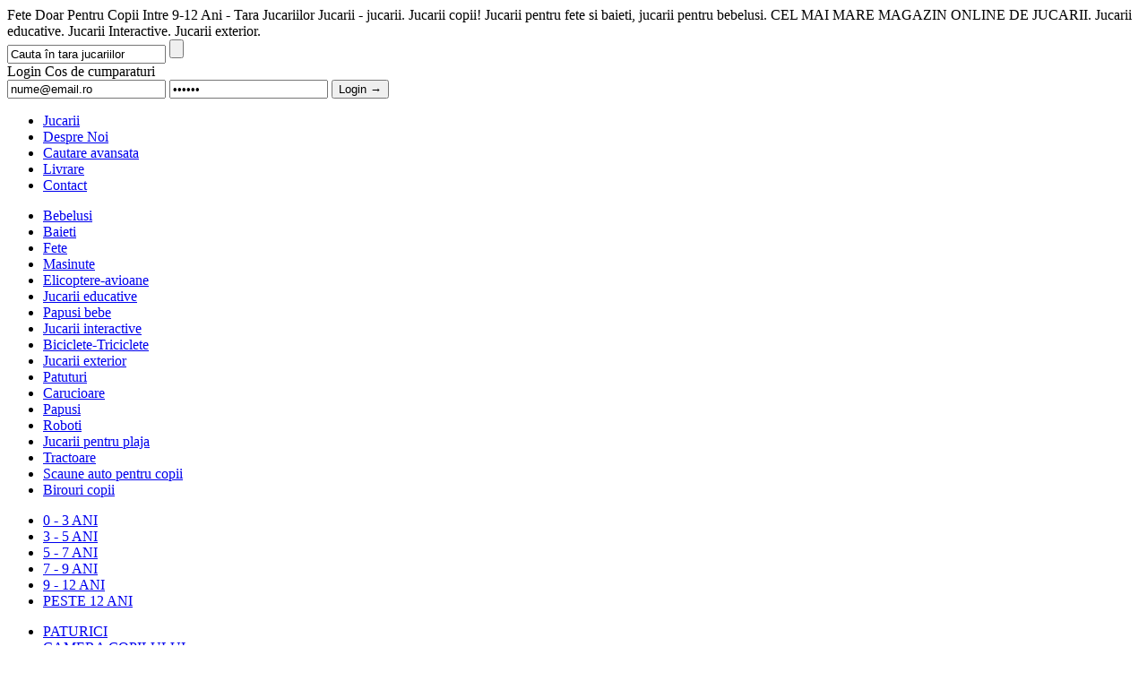

--- FILE ---
content_type: text/html; charset=
request_url: https://tarajucariilor.ro/fete/filtre-9-12-ani_
body_size: 3399
content:
<!DOCTYPE html>
<html xmlns="http://www.w3.org/1999/xhtml" xml:lang="ro" lang="ro">
    <head>
	<title>Fete doar pentru copii intre 9-12 ani - Tara Jucariilor</title>
        <meta name="description" content="Jucarii pentru fete! Indiferent ca e vorba de papusi, triciclete, set de bucatarie sau set cosmetica, la noi veti gasi cele mai numeroase jucarii pentru fete la cele mai mici preturi! Cumpara jucarii de jucarii de la noi! Ne puteti contacta la adresa de email: contact@tarajucariilor.ro sau la telefon: 0721 740 555 0769 925 666 doar pentru copii intre 9-12 ani Jucarii - jucarii. Jucarii copii! Jucarii pentru fete si baieti, jucarii pentru bebelusi. CEL MAI MARE MAGAZIN ONLINE DE JUCARII.  Jucarii educative. Jucarii Interactive. Jucarii exterior." />
        <meta name="keywords" content="jucarii, masinute, jucarii pentru copii, magazin de jucarii, bebelusi, carucioare, balansoare, biciclete, papusi" />
	<style type="text/css">
	    @import url('http://tarajucariilor.ro/style/style.css?20110114');
	</style>
	    	<meta http-equiv="Content-Type" content="text/html;charset=utf-8" />
	 <link rel="shortcut icon" href="https://tarajucariilor.ro/favicon.ico" />
	<!--[if lte IE 7]>
	    <style type="text/css">
		@import url('http://tarajucariilor.ro/style/ie7fix.css');
	    </style>
	<![endif]-->
	<!--[if lt IE 7]>
	    <style type="text/css">
		@import url('http://tarajucariilor.ro/style/ie6fix.css');
	    </style>
	<![endif]-->
	    </head>
    <body>
	<div class="top_phrase">
	Fete Doar Pentru Copii Intre 9-12 Ani - Tara Jucariilor Jucarii - jucarii. Jucarii copii! Jucarii pentru fete si baieti, jucarii pentru bebelusi. CEL MAI MARE MAGAZIN ONLINE DE JUCARII.  Jucarii educative. Jucarii Interactive. Jucarii exterior.</div>        <div id="mos"></div>
	<div id="wrapper">
	<div id="header">
	<a style="display:block;height:108px;left:50%; margin-left:-467px; position:absolute; top:0px; width:239px;" href="/"></a>
	    <form action="https://tarajucariilor.ro/search" method="post" id="searchform">		<input type="text" name="q" value="Cauta în tara jucariilor" class="search_input" id="search_input" />		<input type="submit" name="submit" value="" class="search_submit" />	    </form>	    <div id="login" class="notloggedin">
		<span class="logintitle">Login</span>
		<span class="carttitle">Cos de cumparaturi</span>
				    <form action="https://tarajucariilor.ro/users/login" method="post">			<input type="text" name="email" value="nume@email.ro" id="loginemail" />			<input type="password" name="pass" value="foobar" id="loginpass" />			<input type="submit" name="submit" value="Login &rarr;" id="loginsubmit" />
		    </form>				
				    <div id="cart" class="cart_empty"></div>
			    </div>
	    <ul id="nav">
			<li><a href="https://tarajucariilor.ro/">Jucarii</a></li>
			<li><a href="https://tarajucariilor.ro/about.html">Despre Noi</a></li>
			<li><a href="https://tarajucariilor.ro/advanced-search">Cautare avansata</a></li>
			<li><a href="https://tarajucariilor.ro/livrare.html">Livrare</a></li>
			<li style="margin: 0"><a href="https://tarajucariilor.ro/contact.html">Contact</a></li>
	    </ul>
	</div>
	<div id="sidebar">
	    <ul id="categorii">
				    <li><a href="https://tarajucariilor.ro/bebelusi">Bebelusi</a></li>
				    <li><a href="https://tarajucariilor.ro/baieti">Baieti</a></li>
				    <li><a href="https://tarajucariilor.ro/fete">Fete</a></li>
				    <li><a href="https://tarajucariilor.ro/masinute">Masinute</a></li>
				    <li><a href="https://tarajucariilor.ro/elicoptere">Elicoptere-avioane</a></li>
				    <li><a href="https://tarajucariilor.ro/jucarii-educative">Jucarii educative</a></li>
				    <li><a href="https://tarajucariilor.ro/papusi">Papusi bebe</a></li>
				    <li><a href="https://tarajucariilor.ro/jucarii-interactive">Jucarii interactive</a></li>
				    <li><a href="https://tarajucariilor.ro/biciclete-triciclete">Biciclete-Triciclete</a></li>
				    <li><a href="https://tarajucariilor.ro/jucarii-exterior">Jucarii exterior</a></li>
				    <li><a href="https://tarajucariilor.ro/patuturi">Patuturi</a></li>
				    <li><a href="https://tarajucariilor.ro/carucioare">Carucioare</a></li>
				    <li><a href="https://tarajucariilor.ro/papusi-0">Papusi</a></li>
				    <li><a href="https://tarajucariilor.ro/roboti">Roboti</a></li>
				    <li><a href="https://tarajucariilor.ro/jucarii-pentru-plaja">Jucarii pentru plaja</a></li>
				    <li><a href="https://tarajucariilor.ro/tractoare">Tractoare</a></li>
				    <li><a href="https://tarajucariilor.ro/scaune-auto-pentru-copii">Scaune auto pentru  copii</a></li>
				    <li><a href="https://tarajucariilor.ro/birouri-copii">Birouri copii</a></li>
			    </ul>
	    	    <div id="filtre">
		<ul id="filtre-varsta">
		    		    <li><a href="https://tarajucariilor.ro/fete/filtre-0-3-ani_9-12-ani_">0 - 3 ANI</a></li>
		    		    <li><a href="https://tarajucariilor.ro/fete/filtre-3-5-ani_9-12-ani_">3 - 5 ANI</a></li>
		    		    <li><a href="https://tarajucariilor.ro/fete/filtre-5-7-ani_9-12-ani_">5 - 7 ANI</a></li>
		    		    <li><a href="https://tarajucariilor.ro/fete/filtre-7-9-ani_9-12-ani_">7 - 9  ANI</a></li>
		    		    <li><a href="https://tarajucariilor.ro/fete" class="filter activated">9 - 12 ANI</a></li>
		    		    <li><a href="https://tarajucariilor.ro/fete/filtre-peste-12-ani_9-12-ani_">PESTE 12 ANI</a></li>
		    		</ul>
		<ul id="filtre-pret">
		    		    <li><a href="https://tarajucariilor.ro/fete/filtre-paturici_9-12-ani_">PATURICI</a></li>
		    		    <li><a href="https://tarajucariilor.ro/fete/filtre-camera-copilului_9-12-ani_">CAMERA COPILULUI</a></li>
		    		    <li><a href="https://tarajucariilor.ro/fete/filtre-albume-foto_9-12-ani_">ALBUME FOTO</a></li>
		    		    <li><a href="https://tarajucariilor.ro/fete/filtre-sub-50-lei_9-12-ani_">SUB 50 LEI</a></li>
		    		    <li><a href="https://tarajucariilor.ro/fete/filtre-50-100-lei_9-12-ani_">50 - 100 LEI</a></li>
		    		    <li><a href="https://tarajucariilor.ro/fete/filtre-100-200-lei_9-12-ani_">100 - 200 LEI</a></li>
		    		    <li><a href="https://tarajucariilor.ro/fete/filtre-200-300-lei_9-12-ani_">200 - 300 LEI</a></li>
		    		    <li><a href="https://tarajucariilor.ro/fete/filtre-300-400-lei_9-12-ani_">300 - 400 LEI</a></li>
		    		    <li><a href="https://tarajucariilor.ro/fete/filtre-400-500-lei_9-12-ani_">400 - 500 LEI</a></li>
		    		    <li><a href="https://tarajucariilor.ro/fete/filtre-peste-500-lei_9-12-ani_">PESTE 500 LEI</a></li>
		    		    <li><a href="https://tarajucariilor.ro/fete/filtre-tancuri_9-12-ani_">TANCURI</a></li>
		    		    <li><a href="https://tarajucariilor.ro/fete/filtre-topogane_9-12-ani_">TOBOGANE</a></li>
		    		</ul>
	    </div>
	    <iframe src="https://www.facebook.com/plugins/likebox.html?href=http%3A%2F%2Fwww.facebook.com%2Fpages%2FTara-Jucariilor%2F107150756005228&amp;width=190&amp;colorscheme=light&amp;show_faces=true&amp;stream=true&amp;header=true&amp;height=427" scrolling="no" frameborder="0" style="border:none; overflow:hidden; width:190px; height:427px;" allowTransparency="true"></iframe>
	</div>
	<div id="content">
	    <h1 class="breadcrumb_container">
    <a href="https://tarajucariilor.ro/" class="home"> </a>    	<a href="https://tarajucariilor.ro/fete" class="breadcrumb">Fete</a>    </h1>
<div class="produse">
    <div class="product_holder">
	<a href="https://tarajucariilor.ro/5-7-ani-7-9-ani-9-12-ani-200-300-lei-baieti-fete-cos-baschet_cos-baschet-reglabil.html" class="prodpic" rel="internal">
	    <span class="productname">Cos baschet reglabil</span>
	    <img src="https://tarajucariilor.ro/images/products/6b58416699c8bce50926f2bf3079017c_thumb2.jpg" alt="Imagine micsorata a jucariei Cos baschet reglabil" title="Imagine micsorata a jucariei  Cos baschet reglabil" />	</a>
	<a href="https://tarajucariilor.ro/cart/addone/169" class="pricetagsmall">220</a>			<span class="promostoc"></span>
	    </div>
    <div class="product_holder">
	<a href="https://tarajucariilor.ro/5-7-ani-7-9-ani-9-12-ani-sub-50-lei-baieti-fete-jucarii-interactive_puzzle-3d.html" class="prodpic" rel="internal">
	    <span class="productname">Puzzle 3D</span>
	    <img src="https://tarajucariilor.ro/images/products/538ea1f8e3c7d1e5d7cd1bc11a874eed_thumb2.JPG" alt="Imagine micsorata a jucariei Puzzle 3D" title="Imagine micsorata a jucariei  Puzzle 3D" />	</a>
	<a href="https://tarajucariilor.ro/cart/addone/245" class="pricetagsmall">18</a>	    </div>
    <div class="product_holder">
	<a href="https://tarajucariilor.ro/7-9-ani-9-12-ani-peste-12-ani-100-200-lei-baieti-fete-triciclete_trotineta-fluturas.html" class="prodpic" rel="internal">
	    <span class="productname">Trotineta FLUTURAS</span>
	    <img src="https://tarajucariilor.ro/images/products/439ea135884980e5655b4e550ea4f966_thumb2.jpg" alt="Imagine micsorata a jucariei Trotineta FLUTURAS" title="Imagine micsorata a jucariei  Trotineta FLUTURAS" />	</a>
	<a href="https://tarajucariilor.ro/cart/addone/357" class="pricetagsmall">110</a>			<span class="instoc"></span>
	    </div>
    <div class="product_holder">
	<a href="https://tarajucariilor.ro/3-5-ani-5-7-ani-peste-12-ani-9-12-ani-7-9-ani-50-100-lei-baieti-fete-jucarii-pentru-plaja_piscina-gonflabila.html" class="prodpic" rel="internal">
	    <span class="productname">Piscina gonflabila</span>
	    <img src="https://tarajucariilor.ro/images/products/3b8fd9a558c85c5db3d2c4b97c38b1ff_thumb2.jpg" alt="Imagine micsorata a jucariei Piscina gonflabila" title="Imagine micsorata a jucariei  Piscina gonflabila" />	</a>
	<a href="https://tarajucariilor.ro/cart/addone/377" class="pricetagsmall">99</a>			<span class="instoc"></span>
	    </div>
    <div class="product_holder">
	<a href="https://tarajucariilor.ro/5-7-ani-7-9-ani-9-12-ani-100-200-lei-baieti-fete-birouri-copii_birou-copii.html" class="prodpic" rel="internal">
	    <span class="productname">Birou copii</span>
	    <img src="https://tarajucariilor.ro/images/products/2b8b72f10c9339f2ed55d285b3303289_thumb2.jpg" alt="Imagine micsorata a jucariei Birou copii" title="Imagine micsorata a jucariei  Birou copii" />	</a>
	<a href="https://tarajucariilor.ro/cart/addone/390" class="pricetagsmall">139</a>	    </div>
</div>
<div class="page_links clear">
    </div>

<div class="articol_categorie">
    <h2>
        Jucarii pentru fete! Indiferent ca e vorba de papusi, triciclete, set de bucatarie sau set cosmetica, la noi veti gasi cele mai numeroase jucarii pentru fete la cele mai mici preturi! Cumpara jucarii de jucarii de la noi! Ne puteti contacta la adresa de email: <a href="/cdn-cgi/l/email-protection" class="__cf_email__" data-cfemail="13707c7d67727067536772617279667072617a7a7f7c613d617c">[email&#160;protected]</a> sau la telefon: 0721 740 555 0769 925 666    </h2>
</div>	</div>
        	</div>
	<div id="footer" class="clear">
	    <div id="copyright">
		<div class="links"><a href="https://tarajucariilor.ro/links">Link exchange</a> | <a href="https://tarajucariilor.ro/blog">Blog</a></div>
		Copyright &copy; 2009-2013 Tarajucariilor.ro Toate drepturile rezervate<br />
		Created by <a href="http://pixelmotion.ro"> pixelmotion</a><br />Fotografii realizate de Prejbeanu Lucian - <a href="http://media.craiovaforum.ro/lucian">CraiovaForum Media</a>
	    </div>
	</div>
	<script data-cfasync="false" src="/cdn-cgi/scripts/5c5dd728/cloudflare-static/email-decode.min.js"></script><script type="text/javascript">
	    base_url = 'http://tarajucariilor.ro/';
	</script>
	<script type="text/javascript" src="https://tarajucariilor.ro/js/jquery-1.3.2.min.js"></script>
		<script type="text/javascript" src="https://tarajucariilor.ro/js/script.js"></script>
	<!--[if lt IE 7]>
	<script type="text/javascript" src="http://tarajucariilor.ro/js/DD_belatedPNG_0.0.8a-min.js"></script>
	    <script type="text/javascript">
		$(document).ready(function() {
		    DD_belatedPNG.fix('form, ul, li, a, h1, div, img');
		    $('#content, #drawer, #rows, #triggers, div.product_holder, #sidebar, #categorii, #filtre, div.product_info').css('display','inline');
		});
	    </script>
	<![endif]-->
<script type="text/javascript">
var gaJsHost = (("https:" == document.location.protocol) ? "https://ssl." : "http://www.");
document.write(unescape("%3Cscript src='" + gaJsHost + "google-analytics.com/ga.js' type='text/javascript'%3E%3C/script%3E"));
</script>
<script type="text/javascript">
try {
var pageTracker = _gat._getTracker("UA-1896876-2");
pageTracker._trackPageview();
} catch(err) {}</script>
    <script defer src="https://static.cloudflareinsights.com/beacon.min.js/vcd15cbe7772f49c399c6a5babf22c1241717689176015" integrity="sha512-ZpsOmlRQV6y907TI0dKBHq9Md29nnaEIPlkf84rnaERnq6zvWvPUqr2ft8M1aS28oN72PdrCzSjY4U6VaAw1EQ==" data-cf-beacon='{"version":"2024.11.0","token":"4c3bc95d324a4b1e8fa8abddb1330158","r":1,"server_timing":{"name":{"cfCacheStatus":true,"cfEdge":true,"cfExtPri":true,"cfL4":true,"cfOrigin":true,"cfSpeedBrain":true},"location_startswith":null}}' crossorigin="anonymous"></script>
</body>
</html>
